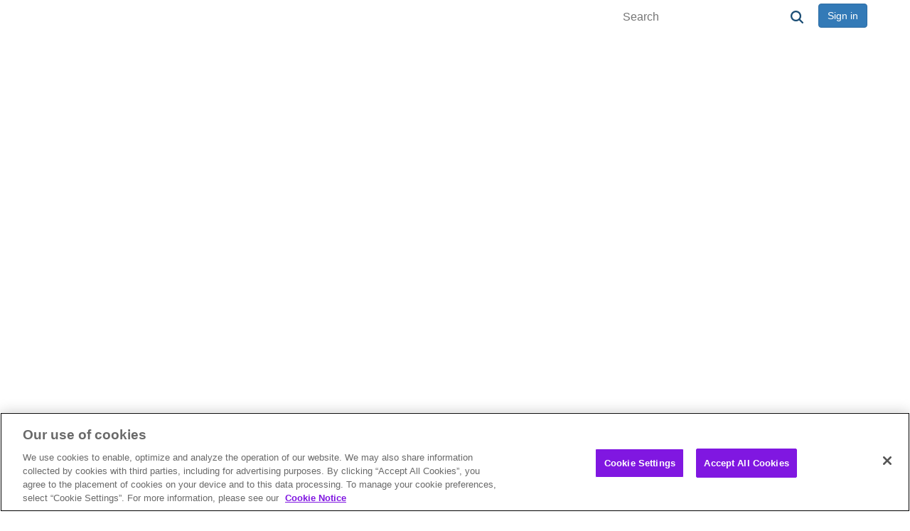

--- FILE ---
content_type: text/css
request_url: https://use.fortawesome.com/kits/23ed6b8c/publications/101074/woff2.css
body_size: 83161
content:
@font-face{font-family:Pitneybowes;src:url([data-uri]) format('woff2');font-weight:400;font-style:normal}@font-face{font-family:'Precision Sans W';src:url([data-uri]) format('woff2');font-weight:400;font-style:normal}@font-face{font-family:'Precision Sans W';src:url([data-uri]) format('woff2');font-weight:300;font-style:normal}@font-face{font-family:'Precision Sans W';src:url([data-uri]) format('woff2');font-weight:500;font-style:normal}.fi-precision-sans-w{font-family:'Precision Sans W'}.ft-precision-sans-w{font-family:'Precision Sans W'}.ft{display:inline-block;font:normal normal normal 14px/1 Pitneybowes;font-size:inherit;text-rendering:auto;-webkit-font-smoothing:antialiased;-moz-osx-font-smoothing:grayscale}.ft-lg{font-size:1.33333333em;line-height:.75em;vertical-align:-15%}.ft-2x{font-size:2em}.ft-3x{font-size:3em}.ft-4x{font-size:4em}.ft-5x{font-size:5em}.ft-fw{width:1.28571429em;text-align:center}.ft-ul{padding-left:0;margin-left:2.14285714em;list-style-type:none}.ft-ul>li{position:relative}.ft-li{position:absolute;left:-2.14285714em;width:2.14285714em;top:.14285714em;text-align:center}.ft-li.ft-lg{left:-1.85714286em}.ft-border{padding:.2em .25em .15em;border:solid .08em #eee;border-radius:.1em}.pull-right{float:right}.pull-left{float:left}.ft.pull-left{margin-right:.3em}.ft.pull-right{margin-left:.3em}.ft-spin{-webkit-animation:ft-spin 2s infinite linear;animation:ft-spin 2s infinite linear}.ft-pulse{-webkit-animation:ft-spin 1s infinite steps(8);animation:ft-spin 1s infinite steps(8)}@-webkit-keyframes ft-spin{0%{-webkit-transform:rotate(0);transform:rotate(0)}100%{-webkit-transform:rotate(359deg);transform:rotate(359deg)}}@keyframes ft-spin{0%{-webkit-transform:rotate(0);transform:rotate(0)}100%{-webkit-transform:rotate(359deg);transform:rotate(359deg)}}.ft-rotate-90{-webkit-transform:rotate(90deg);-ms-transform:rotate(90deg);transform:rotate(90deg)}.ft-rotate-180{-webkit-transform:rotate(180deg);-ms-transform:rotate(180deg);transform:rotate(180deg)}.ft-rotate-270{-webkit-transform:rotate(270deg);-ms-transform:rotate(270deg);transform:rotate(270deg)}.ft-flip-horizontal{-webkit-transform:scale(-1,1);-ms-transform:scale(-1,1);transform:scale(-1,1)}.ft-flip-vertical{-webkit-transform:scale(1,-1);-ms-transform:scale(1,-1);transform:scale(1,-1)}:root .ft-flip-horizontal,:root .ft-flip-vertical,:root .ft-rotate-180,:root .ft-rotate-270,:root .ft-rotate-90{filter:none}.ft-stack{position:relative;display:inline-block;width:2em;height:2em;line-height:2em;vertical-align:middle}.ft-stack-1x,.ft-stack-2x{position:absolute;left:0;width:100%;text-align:center}.ft-stack-1x{line-height:inherit}.ft-stack-2x{font-size:2em}.ft-inverse{color:#fff}.ft-facebook-f:before{content:'\f000'}.ft-twitter:before{content:'\f001'}.ft-linkedin-in:before{content:'\f002'}.ft-envelope:before{content:'\f003'}.ft-search:before{content:'\f006'}.ft-chevron-thin-down:before{content:'\f007'}.ft-chevron-thin-right:before{content:'\f008'}.ft-close-circle:before{content:'\f009'}.ft-location-on:before{content:'\f00a'}.ft-calendar:before{content:'\f00b'}.ft-chevron-right:before{content:'\f00c'}.ft-iconsearch:before{content:'\f00d'}.ft-iconcalendar:before{content:'\f00e'}.ft-location:before{content:'\f00f'}.ft-chevron-thin-left:before{content:'\f010'}.ft-settings:before{content:'\f011'}.ft-share-variant:before{content:'\f012'}.ft-window-close:before{content:'\f013'}.ft-precision:before{content:'\f014'}.ft-globe:before{content:'\f015'}.ft-mappingidentifier:before{content:'\f016'}.ft-advisor:before{content:'\f017'}.ft-youtube:before{content:'\f018'}.ft-customer-engagement:before{content:'\f019'}.ft-customer-information-management:before{content:'\f01a'}.ft-global-ecommerce:before{content:'\f01b'}.ft-location-intelligence:before{content:'\f01c'}.ft-mailing:before{content:'\f01d'}.ft-shipping:before{content:'\f01e'}.ft-accuracy:before{content:'\f01f'}.ft-airplane:before{content:'\f020'}.ft-antenna:before{content:'\f021'}.ft-automation:before{content:'\f022'}.ft-baggage:before{content:'\f023'}.ft-bright:before{content:'\f025'}.ft-camera:before{content:'\f026'}.ft-car:before{content:'\f027'}.ft-clock:before{content:'\f028'}.ft-cloud:before{content:'\f029'}.ft-connect:before{content:'\f02a'}.ft-customer-service-1:before{content:'\f02b'}.ft-decrease:before{content:'\f02c'}.ft-deliver:before{content:'\f02d'}.ft-delivery:before{content:'\f02e'}.ft-digital-transactions:before{content:'\f02f'}.ft-distribute:before{content:'\f030'}.ft-efficiency:before{content:'\f031'}.ft-email:before{content:'\f032'}.ft-credit-check-pay:before{content:'\f033'}.ft-gear:before{content:'\f034'}.ft-globe-1:before{content:'\f035'}.ft-healthcare:before{content:'\f036'}.ft-idea:before{content:'\f037'}.ft-impact:before{content:'\f038'}.ft-increase:before{content:'\f039'}.ft-key:before{content:'\f03a'}.ft-mail:before{content:'\f03b'}.ft-mail2:before{content:'\f03c'}.ft-mail-piece:before{content:'\f03d'}.ft-mail-with-window:before{content:'\f03e'}.ft-mailbox:before{content:'\f03f'}.ft-laptop:before{content:'\f040'}.ft-mapping-identifier:before{content:'\f041'}.ft-money:before{content:'\f042'}.ft-on-target:before{content:'\f043'}.ft-package:before{content:'\f044'}.ft-papers:before{content:'\f045'}.ft-physical-mail-transactions:before{content:'\f046'}.ft-precision2:before{content:'\f047'}.ft-products:before{content:'\f048'}.ft-savings:before{content:'\f049'}.ft-search2:before{content:'\f04a'}.ft-small-business:before{content:'\f04b'}.ft-stack2:before{content:'\f04c'}.ft-thought-leadership:before{content:'\f04d'}.ft-time-savings:before{content:'\f04e'}.ft-track:before{content:'\f04f'}.ft-transportation:before{content:'\f050'}.ft-view:before{content:'\f051'}.ft-advisor2:before{content:'\f052'}.ft-ambulance:before{content:'\f053'}.ft-barcode:before{content:'\f054'}.ft-calc:before{content:'\f055'}.ft-calendar-day:before{content:'\f056'}.ft-chat:before{content:'\f057'}.ft-click:before{content:'\f058'}.ft-click-through:before{content:'\f059'}.ft-create-mail-pieces:before{content:'\f05a'}.ft-cross-border-shipping:before{content:'\f05b'}.ft-customer-service-2:before{content:'\f05c'}.ft-dashboard:before{content:'\f05d'}.ft-delete:before{content:'\f05e'}.ft-download:before{content:'\f05f'}.ft-education:before{content:'\f060'}.ft-e-signature:before{content:'\f061'}.ft-finance:before{content:'\f062'}.ft-folder:before{content:'\f063'}.ft-global:before{content:'\f064'}.ft-good:before{content:'\f065'}.ft-hand-held-device:before{content:'\f066'}.ft-indicia:before{content:'\f067'}.ft-ink:before{content:'\f068'}.ft-insurance:before{content:'\f069'}.ft-interface:before{content:'\f06a'}.ft-label-printer:before{content:'\f06b'}.ft-laptop-:before{content:'\f06c'}.ft-lock:before{content:'\f06d'}.ft-man:before{content:'\f06e'}.ft-manage-address-lists:before{content:'\f06f'}.ft-mobile:before{content:'\f070'}.ft-monitor:before{content:'\f071'}.ft-news:before{content:'\f072'}.ft-online-shipping:before{content:'\f073'}.ft-open-mail-piece:before{content:'\f074'}.ft-package-check:before{content:'\f075'}.ft-person:before{content:'\f076'}.ft-physical-package-transactions:before{content:'\f077'}.ft-print:before{content:'\f078'}.ft-public-sector:before{content:'\f079'}.ft-relay:before{content:'\f07a'}.ft-repair:before{content:'\f07b'}.ft-report:before{content:'\f07c'}.ft-reporter:before{content:'\f07d'}.ft-retail:before{content:'\f07e'}.ft-scale:before{content:'\f07f'}.ft-scan:before{content:'\f080'}.ft-select-carrier-service:before{content:'\f081'}.ft-shipping2:before{content:'\f082'}.ft-shopping-cart:before{content:'\f083'}.ft-shredder:before{content:'\f084'}.ft-single-mail-piece:before{content:'\f085'}.ft-software:before{content:'\f086'}.ft-stop-watch:before{content:'\f087'}.ft-target:before{content:'\f088'}.ft-telco:before{content:'\f089'}.ft-trade-in-dollars:before{content:'\f08a'}.ft-trade-in-euros:before{content:'\f08b'}.ft-trade-in-pounds:before{content:'\f08c'}.ft-translations:before{content:'\f08d'}.ft-usa:before{content:'\f08e'}.ft-warning:before{content:'\f08f'}.ft-wifi:before{content:'\f090'}.ft-woman:before{content:'\f091'}.ft-x2:before{content:'\f092'}.ft-pdf:before{content:'\f093'}.ft-play-circle-outline:before{content:'\f094'}.ft-question-answer:before{content:'\f095'}.ft-life-ring:before{content:'\f096'}.ft-panorama-fish-eye:before{content:'\f097'}.ft-person-mdi:before{content:'\f098'}.ft-chat-mdi:before{content:'\f099'}.ft-insert-drive-file:before{content:'\f09a'}.ft-people:before{content:'\f09b'}.ft-star:before{content:'\f09c'}.ft-cog:before{content:'\f09d'}.ft-group-work:before{content:'\f09e'}.ft-lock-mdi:before{content:'\f09f'}.ft-confirm:before{content:'\f0a0'}.ft-geocoding:before{content:'\f0a1'}.ft-find-answer:before{content:'\f0a2'}.ft-connect-experts:before{content:'\f0a3'}.ft-monitor-globe:before{content:'\f0a4'}.ft-play:before{content:'\f0a5'}.ft-pause:before{content:'\f0a6'}.ft-chevron-thin-up:before{content:'\f0a7'}.ft-check:before{content:'\f0a8'}.ft-arrow-right:before{content:'\f0a9'}.sr-only{position:absolute;width:1px;height:1px;padding:0;margin:-1px;overflow:hidden;clip:rect(0,0,0,0);border:0}.sr-only-focusable:active,.sr-only-focusable:focus{position:static;width:auto;height:auto;margin:0;overflow:visible;clip:auto}

--- FILE ---
content_type: application/javascript
request_url: https://cdn.cookielaw.org/consent/24840dae-c03a-43fd-a31e-4c731598ad0a/OtAutoBlock.js
body_size: 2203
content:
(function(){function q(a){var c=[],b=[],e=function(f){for(var g={},h=0;h<u.length;h++){var d=u[h];if(d.Tag===f){g=d;break}var l=void 0,k=d.Tag;var C=(k=-1!==k.indexOf("http:")?k.replace("http:",""):k.replace("https:",""),-1!==(l=k.indexOf("?"))?k.replace(k.substring(l),""):k);if(f&&(-1!==f.indexOf(C)||-1!==d.Tag.indexOf(f))){g=d;break}}return g}(a);return e.CategoryId&&(c=e.CategoryId),e.Vendor&&(b=e.Vendor.split(":")),!e.Tag&&D&&(b=c=function(f){var g=[],h=function(d){var l=document.createElement("a");
return l.href=d,-1!==(d=l.hostname.split(".")).indexOf("www")||2<d.length?d.slice(1).join("."):l.hostname}(f);return g=v.some(function(d){return d===h})?["C0004"]:g}(a)),{categoryIds:c,vsCatIds:b}}function w(a){return!a||!a.length||(a&&window.OptanonActiveGroups?a.every(function(c){return-1!==window.OptanonActiveGroups.indexOf(","+c+",")}):void 0)}function m(a,c){void 0===c&&(c=null);var b=window,e=b.OneTrust&&b.OneTrust.IsVendorServiceEnabled;b=e&&b.OneTrust.IsVendorServiceEnabled();return"Categories"===
r||"All"===r&&e&&!b?w(a):("Vendors"===r||"All"===r&&e&&b)&&w(c)}function n(a){a=a.getAttribute("class")||"";return-1!==a.indexOf("optanon-category")||-1!==a.indexOf("ot-vscat")}function p(a){return a.hasAttribute("data-ot-ignore")}function x(a,c,b){void 0===b&&(b=null);var e=a.join("-"),f=b&&b.join("-"),g=c.getAttribute("class")||"",h="",d=!1;a&&a.length&&-1===g.indexOf("optanon-category-"+e)&&(h=("optanon-category-"+e).trim(),d=!0);b&&b.length&&-1===g.indexOf("ot-vscat-"+f)&&(h+=" "+("ot-vscat-"+
f).trim(),d=!0);d&&c.setAttribute("class",h+" "+g)}function y(a,c,b){void 0===b&&(b=null);var e;a=a.join("-");b=b&&b.join("-");return-1===c.indexOf("optanon-category-"+a)&&(e=("optanon-category-"+a).trim()),-1===c.indexOf("ot-vscat-"+b)&&(e+=" "+("ot-vscat-"+b).trim()),e+" "+c}function z(a){var c,b=q(a.src||"");(b.categoryIds.length||b.vsCatIds.length)&&(x(b.categoryIds,a,b.vsCatIds),m(b.categoryIds,b.vsCatIds)||(a.type="text/plain"),a.addEventListener("beforescriptexecute",c=function(e){"text/plain"===
a.getAttribute("type")&&e.preventDefault();a.removeEventListener("beforescriptexecute",c)}))}function A(a){var c=a.src||"",b=q(c);(b.categoryIds.length||b.vsCatIds.length)&&(x(b.categoryIds,a,b.vsCatIds),m(b.categoryIds,b.vsCatIds)||(a.removeAttribute("src"),a.setAttribute("data-src",c)))}var u=JSON.parse('[{"Tag":"https://www.youtube.com/embed/LaOvchHhDnM","CategoryId":["C0004"],"Vendor":null},{"Tag":"https://www.google-analytics.com/analytics.js","CategoryId":["C0002"],"Vendor":null},{"Tag":"https://www.youtube.com/embed/KcimHz5s7jc","CategoryId":["C0004"],"Vendor":null},{"Tag":"https://www.youtube.com/embed/bI0WR7AYqms","CategoryId":["C0004"],"Vendor":null},{"Tag":"https://www.youtube.com/embed/WzNfNEaad10","CategoryId":["C0004"],"Vendor":null},{"Tag":"https://www.youtube.com/embed/WBOkOfmLv8c","CategoryId":["C0004"],"Vendor":null},{"Tag":"https://www.youtube.com/embed/12t93ME3VcU","CategoryId":["C0004"],"Vendor":null},{"Tag":"https://www.youtube.com/embed/kWca2lMjIUI","CategoryId":["C0004"],"Vendor":null},{"Tag":"https://www.youtube.com/embed/s5yN1ENILz4","CategoryId":["C0004"],"Vendor":null},{"Tag":"https://www.youtube.com/embed/gJIQAi5Tq3Q","CategoryId":["C0004"],"Vendor":null},{"Tag":"https://www.youtube.com/embed/4-0wOz21GS0","CategoryId":["C0004"],"Vendor":null},{"Tag":"https://www.youtube.com/embed/MeVNhDLUz_k","CategoryId":["C0004"],"Vendor":null},{"Tag":"https://www.youtube.com/embed/ev93FNJy7Ws","CategoryId":["C0004"],"Vendor":null},{"Tag":"https://www.youtube.com/embed/PQ1j8SCdsEo","CategoryId":["C0004"],"Vendor":null},{"Tag":"https://www.youtube.com/embed/rODzcYJGqd0","CategoryId":["C0004"],"Vendor":null},{"Tag":"https://www.youtube.com/embed/73Ee1w7Q4vU","CategoryId":["C0004"],"Vendor":null},{"Tag":"https://patch.com/img/cdn20/users/20886760/20191017/013710/styles/patch_image/public/our-changing-earth___17133617043.png","CategoryId":["C0004"],"Vendor":null},{"Tag":"https://www.youtube.com/embed/ZyTPSrTqiQI","CategoryId":["C0004"],"Vendor":null},{"Tag":"https://www.youtube.com/embed/eHpmY9m0D7c","CategoryId":["C0004"],"Vendor":null},{"Tag":"https://www.youtube.com/embed/BmV7yeh2ozA","CategoryId":["C0004"],"Vendor":null},{"Tag":"https://i.sstatic.net/TgK9J.png","CategoryId":["C0004"],"Vendor":null},{"Tag":"https://cdn.sstatic.net/Sites/gis/Img/%3Ca%20href\x3d","CategoryId":["C0004"],"Vendor":null},{"Tag":"https://www.googletagmanager.com/gtag/js","CategoryId":["C0002"],"Vendor":null},{"Tag":"https://www.youtube.com/embed/or2-dmW7Aio","CategoryId":["C0004"],"Vendor":null},{"Tag":"https://www.youtube.com/embed/IpGxLWOIZy4","CategoryId":["C0004"],"Vendor":null},{"Tag":"https://www.youtube.com/embed/TpUd6nGjjuY","CategoryId":["C0004"],"Vendor":null},{"Tag":"https://www.youtube.com/embed/GihVwZJ240w","CategoryId":["C0004"],"Vendor":null},{"Tag":"https://www.youtube.com/embed/InU2-m7OCQo","CategoryId":["C0004"],"Vendor":null},{"Tag":"https://lavastorm.zendesk.com/hc/user_images/h1NleezjlAG-fkiNa1VIoQ.jpeg","CategoryId":["C0003","C0004"],"Vendor":null},{"Tag":"https://www.youtube.com/embed/ay2uwtRO3QE","CategoryId":["C0004"],"Vendor":null},{"Tag":"https://lavastorm.zendesk.com/hc/user_images/qbYuqwgteOnnhDi_1phxAg.png","CategoryId":["C0003","C0004"],"Vendor":null},{"Tag":"https://www.youtube.com/embed/sNDH4W9zfFg","CategoryId":["C0004"],"Vendor":null},{"Tag":"https://www.youtube.com/embed/_Gyn12LUFUU","CategoryId":["C0004"],"Vendor":null},{"Tag":"https://www.youtube.com/embed/lbLMRc3e5Tw","CategoryId":["C0004"],"Vendor":null},{"Tag":"https://accounts.google.com/ServiceLogin","CategoryId":["C0003"],"Vendor":null}]'),
D=JSON.parse("true"),r=JSON.parse('"Categories"'),v=(v="addthis.com addtoany.com adsrvr.org amazon-adsystem.com bing.com bounceexchange.com bouncex.net criteo.com criteo.net dailymotion.com doubleclick.net everesttech.net facebook.com facebook.net googleadservices.com googlesyndication.com krxd.net liadm.com linkedin.com outbrain.com rubiconproject.com sharethis.com taboola.com twitter.com vimeo.com yahoo.com youtube.com".split(" ")).filter(function(a){if("null"!==a&&a.trim().length)return a}),t=
["embed","iframe","img","script"],B=((new MutationObserver(function(a){Array.prototype.forEach.call(a,function(c){Array.prototype.forEach.call(c.addedNodes,function(e){1!==e.nodeType||-1===t.indexOf(e.tagName.toLowerCase())||n(e)||p(e)||("script"===e.tagName.toLowerCase()?z:A)(e)});var b=c.target;!c.attributeName||n(b)&&p(b)||("script"===b.nodeName.toLowerCase()?z(b):-1!==t.indexOf(c.target.nodeName.toLowerCase())&&A(b))})})).observe(document.documentElement,{childList:!0,subtree:!0,attributes:!0,
attributeFilter:["src"]}),document.createElement);document.createElement=function(){for(var a,c,b=[],e=0;e<arguments.length;e++)b[e]=arguments[e];return"script"===b[0].toLowerCase()||-1!==t.indexOf(b[0].toLowerCase())?(a=B.bind(document).apply(void 0,b),c=a.setAttribute.bind(a),Object.defineProperties(a,{src:{get:function(){try{return a.cloneNode().src}catch(f){return a.getAttribute("src")||""}},set:function(f){var g=b[0],h,d,l,k="";k=q(k="string"==typeof f||f instanceof Object?f.toString():k);return d=
g,l=a,!(h=k).categoryIds.length&&!h.vsCatIds.length||"script"!==d.toLowerCase()||n(l)||m(h.categoryIds,h.vsCatIds)||p(l)?(d=g,h=a,!(l=k).categoryIds.length||-1===t.indexOf(d.toLowerCase())||n(h)||m(l.categoryIds,l.vsCatIds)||p(h)?c("src",f):(a.removeAttribute("src"),c("data-src",f),(g=a.getAttribute("class"))||c("class",y(k.categoryIds,g||"",k.vsCatIds)))):(c("type","text/plain"),c("src",f)),!0}},type:{get:function(){return a.getAttribute("type")||""},set:function(f){return h=c,d=q((g=a).src||""),
h("type",!d.categoryIds.length&&!d.vsCatIds.length||n(g)||m(d.categoryIds,d.vsCatIds)||p(g)?f:"text/plain"),!0;var g,h,d}},class:{set:function(f){return h=c,!(d=q((g=a).src)).categoryIds.length&&!d.vsCatIds.length||n(g)||m(d.categoryIds,d.vsCatIds)||p(g)?h("class",f):h("class",y(d.categoryIds,f,d.vsCatIds)),!0;var g,h,d}}}),a.setAttribute=function(f,g,h){"type"!==f&&"src"!==f||h?c(f,g):a[f]=g},a):B.bind(document).apply(void 0,b)}})();